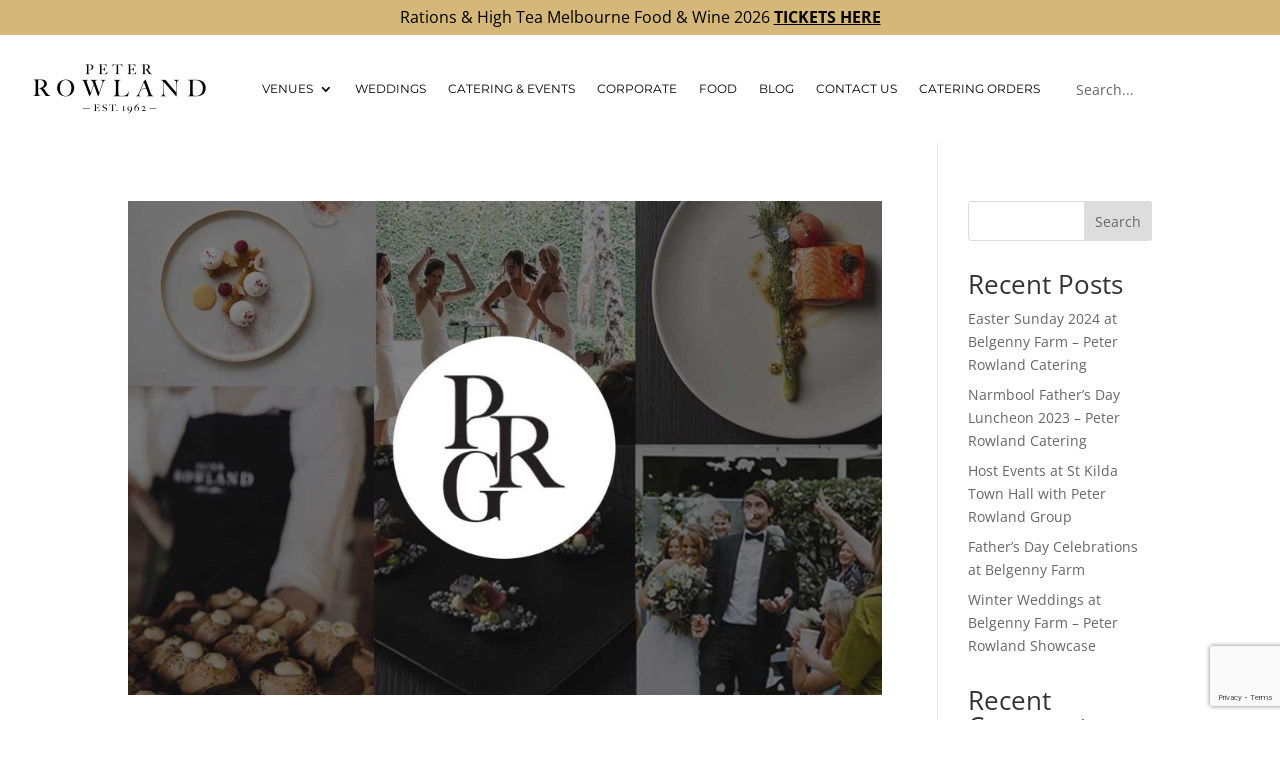

--- FILE ---
content_type: text/html; charset=utf-8
request_url: https://www.google.com/recaptcha/api2/anchor?ar=1&k=6Lebhs4qAAAAAGg5lqMeg9r1kgulHNJ4ySsA1q_h&co=aHR0cHM6Ly93d3cucGV0ZXJyb3dsYW5kLmNvbS5hdTo0NDM.&hl=en&v=N67nZn4AqZkNcbeMu4prBgzg&size=invisible&anchor-ms=20000&execute-ms=30000&cb=2hrfo2dfi0yn
body_size: 49855
content:
<!DOCTYPE HTML><html dir="ltr" lang="en"><head><meta http-equiv="Content-Type" content="text/html; charset=UTF-8">
<meta http-equiv="X-UA-Compatible" content="IE=edge">
<title>reCAPTCHA</title>
<style type="text/css">
/* cyrillic-ext */
@font-face {
  font-family: 'Roboto';
  font-style: normal;
  font-weight: 400;
  font-stretch: 100%;
  src: url(//fonts.gstatic.com/s/roboto/v48/KFO7CnqEu92Fr1ME7kSn66aGLdTylUAMa3GUBHMdazTgWw.woff2) format('woff2');
  unicode-range: U+0460-052F, U+1C80-1C8A, U+20B4, U+2DE0-2DFF, U+A640-A69F, U+FE2E-FE2F;
}
/* cyrillic */
@font-face {
  font-family: 'Roboto';
  font-style: normal;
  font-weight: 400;
  font-stretch: 100%;
  src: url(//fonts.gstatic.com/s/roboto/v48/KFO7CnqEu92Fr1ME7kSn66aGLdTylUAMa3iUBHMdazTgWw.woff2) format('woff2');
  unicode-range: U+0301, U+0400-045F, U+0490-0491, U+04B0-04B1, U+2116;
}
/* greek-ext */
@font-face {
  font-family: 'Roboto';
  font-style: normal;
  font-weight: 400;
  font-stretch: 100%;
  src: url(//fonts.gstatic.com/s/roboto/v48/KFO7CnqEu92Fr1ME7kSn66aGLdTylUAMa3CUBHMdazTgWw.woff2) format('woff2');
  unicode-range: U+1F00-1FFF;
}
/* greek */
@font-face {
  font-family: 'Roboto';
  font-style: normal;
  font-weight: 400;
  font-stretch: 100%;
  src: url(//fonts.gstatic.com/s/roboto/v48/KFO7CnqEu92Fr1ME7kSn66aGLdTylUAMa3-UBHMdazTgWw.woff2) format('woff2');
  unicode-range: U+0370-0377, U+037A-037F, U+0384-038A, U+038C, U+038E-03A1, U+03A3-03FF;
}
/* math */
@font-face {
  font-family: 'Roboto';
  font-style: normal;
  font-weight: 400;
  font-stretch: 100%;
  src: url(//fonts.gstatic.com/s/roboto/v48/KFO7CnqEu92Fr1ME7kSn66aGLdTylUAMawCUBHMdazTgWw.woff2) format('woff2');
  unicode-range: U+0302-0303, U+0305, U+0307-0308, U+0310, U+0312, U+0315, U+031A, U+0326-0327, U+032C, U+032F-0330, U+0332-0333, U+0338, U+033A, U+0346, U+034D, U+0391-03A1, U+03A3-03A9, U+03B1-03C9, U+03D1, U+03D5-03D6, U+03F0-03F1, U+03F4-03F5, U+2016-2017, U+2034-2038, U+203C, U+2040, U+2043, U+2047, U+2050, U+2057, U+205F, U+2070-2071, U+2074-208E, U+2090-209C, U+20D0-20DC, U+20E1, U+20E5-20EF, U+2100-2112, U+2114-2115, U+2117-2121, U+2123-214F, U+2190, U+2192, U+2194-21AE, U+21B0-21E5, U+21F1-21F2, U+21F4-2211, U+2213-2214, U+2216-22FF, U+2308-230B, U+2310, U+2319, U+231C-2321, U+2336-237A, U+237C, U+2395, U+239B-23B7, U+23D0, U+23DC-23E1, U+2474-2475, U+25AF, U+25B3, U+25B7, U+25BD, U+25C1, U+25CA, U+25CC, U+25FB, U+266D-266F, U+27C0-27FF, U+2900-2AFF, U+2B0E-2B11, U+2B30-2B4C, U+2BFE, U+3030, U+FF5B, U+FF5D, U+1D400-1D7FF, U+1EE00-1EEFF;
}
/* symbols */
@font-face {
  font-family: 'Roboto';
  font-style: normal;
  font-weight: 400;
  font-stretch: 100%;
  src: url(//fonts.gstatic.com/s/roboto/v48/KFO7CnqEu92Fr1ME7kSn66aGLdTylUAMaxKUBHMdazTgWw.woff2) format('woff2');
  unicode-range: U+0001-000C, U+000E-001F, U+007F-009F, U+20DD-20E0, U+20E2-20E4, U+2150-218F, U+2190, U+2192, U+2194-2199, U+21AF, U+21E6-21F0, U+21F3, U+2218-2219, U+2299, U+22C4-22C6, U+2300-243F, U+2440-244A, U+2460-24FF, U+25A0-27BF, U+2800-28FF, U+2921-2922, U+2981, U+29BF, U+29EB, U+2B00-2BFF, U+4DC0-4DFF, U+FFF9-FFFB, U+10140-1018E, U+10190-1019C, U+101A0, U+101D0-101FD, U+102E0-102FB, U+10E60-10E7E, U+1D2C0-1D2D3, U+1D2E0-1D37F, U+1F000-1F0FF, U+1F100-1F1AD, U+1F1E6-1F1FF, U+1F30D-1F30F, U+1F315, U+1F31C, U+1F31E, U+1F320-1F32C, U+1F336, U+1F378, U+1F37D, U+1F382, U+1F393-1F39F, U+1F3A7-1F3A8, U+1F3AC-1F3AF, U+1F3C2, U+1F3C4-1F3C6, U+1F3CA-1F3CE, U+1F3D4-1F3E0, U+1F3ED, U+1F3F1-1F3F3, U+1F3F5-1F3F7, U+1F408, U+1F415, U+1F41F, U+1F426, U+1F43F, U+1F441-1F442, U+1F444, U+1F446-1F449, U+1F44C-1F44E, U+1F453, U+1F46A, U+1F47D, U+1F4A3, U+1F4B0, U+1F4B3, U+1F4B9, U+1F4BB, U+1F4BF, U+1F4C8-1F4CB, U+1F4D6, U+1F4DA, U+1F4DF, U+1F4E3-1F4E6, U+1F4EA-1F4ED, U+1F4F7, U+1F4F9-1F4FB, U+1F4FD-1F4FE, U+1F503, U+1F507-1F50B, U+1F50D, U+1F512-1F513, U+1F53E-1F54A, U+1F54F-1F5FA, U+1F610, U+1F650-1F67F, U+1F687, U+1F68D, U+1F691, U+1F694, U+1F698, U+1F6AD, U+1F6B2, U+1F6B9-1F6BA, U+1F6BC, U+1F6C6-1F6CF, U+1F6D3-1F6D7, U+1F6E0-1F6EA, U+1F6F0-1F6F3, U+1F6F7-1F6FC, U+1F700-1F7FF, U+1F800-1F80B, U+1F810-1F847, U+1F850-1F859, U+1F860-1F887, U+1F890-1F8AD, U+1F8B0-1F8BB, U+1F8C0-1F8C1, U+1F900-1F90B, U+1F93B, U+1F946, U+1F984, U+1F996, U+1F9E9, U+1FA00-1FA6F, U+1FA70-1FA7C, U+1FA80-1FA89, U+1FA8F-1FAC6, U+1FACE-1FADC, U+1FADF-1FAE9, U+1FAF0-1FAF8, U+1FB00-1FBFF;
}
/* vietnamese */
@font-face {
  font-family: 'Roboto';
  font-style: normal;
  font-weight: 400;
  font-stretch: 100%;
  src: url(//fonts.gstatic.com/s/roboto/v48/KFO7CnqEu92Fr1ME7kSn66aGLdTylUAMa3OUBHMdazTgWw.woff2) format('woff2');
  unicode-range: U+0102-0103, U+0110-0111, U+0128-0129, U+0168-0169, U+01A0-01A1, U+01AF-01B0, U+0300-0301, U+0303-0304, U+0308-0309, U+0323, U+0329, U+1EA0-1EF9, U+20AB;
}
/* latin-ext */
@font-face {
  font-family: 'Roboto';
  font-style: normal;
  font-weight: 400;
  font-stretch: 100%;
  src: url(//fonts.gstatic.com/s/roboto/v48/KFO7CnqEu92Fr1ME7kSn66aGLdTylUAMa3KUBHMdazTgWw.woff2) format('woff2');
  unicode-range: U+0100-02BA, U+02BD-02C5, U+02C7-02CC, U+02CE-02D7, U+02DD-02FF, U+0304, U+0308, U+0329, U+1D00-1DBF, U+1E00-1E9F, U+1EF2-1EFF, U+2020, U+20A0-20AB, U+20AD-20C0, U+2113, U+2C60-2C7F, U+A720-A7FF;
}
/* latin */
@font-face {
  font-family: 'Roboto';
  font-style: normal;
  font-weight: 400;
  font-stretch: 100%;
  src: url(//fonts.gstatic.com/s/roboto/v48/KFO7CnqEu92Fr1ME7kSn66aGLdTylUAMa3yUBHMdazQ.woff2) format('woff2');
  unicode-range: U+0000-00FF, U+0131, U+0152-0153, U+02BB-02BC, U+02C6, U+02DA, U+02DC, U+0304, U+0308, U+0329, U+2000-206F, U+20AC, U+2122, U+2191, U+2193, U+2212, U+2215, U+FEFF, U+FFFD;
}
/* cyrillic-ext */
@font-face {
  font-family: 'Roboto';
  font-style: normal;
  font-weight: 500;
  font-stretch: 100%;
  src: url(//fonts.gstatic.com/s/roboto/v48/KFO7CnqEu92Fr1ME7kSn66aGLdTylUAMa3GUBHMdazTgWw.woff2) format('woff2');
  unicode-range: U+0460-052F, U+1C80-1C8A, U+20B4, U+2DE0-2DFF, U+A640-A69F, U+FE2E-FE2F;
}
/* cyrillic */
@font-face {
  font-family: 'Roboto';
  font-style: normal;
  font-weight: 500;
  font-stretch: 100%;
  src: url(//fonts.gstatic.com/s/roboto/v48/KFO7CnqEu92Fr1ME7kSn66aGLdTylUAMa3iUBHMdazTgWw.woff2) format('woff2');
  unicode-range: U+0301, U+0400-045F, U+0490-0491, U+04B0-04B1, U+2116;
}
/* greek-ext */
@font-face {
  font-family: 'Roboto';
  font-style: normal;
  font-weight: 500;
  font-stretch: 100%;
  src: url(//fonts.gstatic.com/s/roboto/v48/KFO7CnqEu92Fr1ME7kSn66aGLdTylUAMa3CUBHMdazTgWw.woff2) format('woff2');
  unicode-range: U+1F00-1FFF;
}
/* greek */
@font-face {
  font-family: 'Roboto';
  font-style: normal;
  font-weight: 500;
  font-stretch: 100%;
  src: url(//fonts.gstatic.com/s/roboto/v48/KFO7CnqEu92Fr1ME7kSn66aGLdTylUAMa3-UBHMdazTgWw.woff2) format('woff2');
  unicode-range: U+0370-0377, U+037A-037F, U+0384-038A, U+038C, U+038E-03A1, U+03A3-03FF;
}
/* math */
@font-face {
  font-family: 'Roboto';
  font-style: normal;
  font-weight: 500;
  font-stretch: 100%;
  src: url(//fonts.gstatic.com/s/roboto/v48/KFO7CnqEu92Fr1ME7kSn66aGLdTylUAMawCUBHMdazTgWw.woff2) format('woff2');
  unicode-range: U+0302-0303, U+0305, U+0307-0308, U+0310, U+0312, U+0315, U+031A, U+0326-0327, U+032C, U+032F-0330, U+0332-0333, U+0338, U+033A, U+0346, U+034D, U+0391-03A1, U+03A3-03A9, U+03B1-03C9, U+03D1, U+03D5-03D6, U+03F0-03F1, U+03F4-03F5, U+2016-2017, U+2034-2038, U+203C, U+2040, U+2043, U+2047, U+2050, U+2057, U+205F, U+2070-2071, U+2074-208E, U+2090-209C, U+20D0-20DC, U+20E1, U+20E5-20EF, U+2100-2112, U+2114-2115, U+2117-2121, U+2123-214F, U+2190, U+2192, U+2194-21AE, U+21B0-21E5, U+21F1-21F2, U+21F4-2211, U+2213-2214, U+2216-22FF, U+2308-230B, U+2310, U+2319, U+231C-2321, U+2336-237A, U+237C, U+2395, U+239B-23B7, U+23D0, U+23DC-23E1, U+2474-2475, U+25AF, U+25B3, U+25B7, U+25BD, U+25C1, U+25CA, U+25CC, U+25FB, U+266D-266F, U+27C0-27FF, U+2900-2AFF, U+2B0E-2B11, U+2B30-2B4C, U+2BFE, U+3030, U+FF5B, U+FF5D, U+1D400-1D7FF, U+1EE00-1EEFF;
}
/* symbols */
@font-face {
  font-family: 'Roboto';
  font-style: normal;
  font-weight: 500;
  font-stretch: 100%;
  src: url(//fonts.gstatic.com/s/roboto/v48/KFO7CnqEu92Fr1ME7kSn66aGLdTylUAMaxKUBHMdazTgWw.woff2) format('woff2');
  unicode-range: U+0001-000C, U+000E-001F, U+007F-009F, U+20DD-20E0, U+20E2-20E4, U+2150-218F, U+2190, U+2192, U+2194-2199, U+21AF, U+21E6-21F0, U+21F3, U+2218-2219, U+2299, U+22C4-22C6, U+2300-243F, U+2440-244A, U+2460-24FF, U+25A0-27BF, U+2800-28FF, U+2921-2922, U+2981, U+29BF, U+29EB, U+2B00-2BFF, U+4DC0-4DFF, U+FFF9-FFFB, U+10140-1018E, U+10190-1019C, U+101A0, U+101D0-101FD, U+102E0-102FB, U+10E60-10E7E, U+1D2C0-1D2D3, U+1D2E0-1D37F, U+1F000-1F0FF, U+1F100-1F1AD, U+1F1E6-1F1FF, U+1F30D-1F30F, U+1F315, U+1F31C, U+1F31E, U+1F320-1F32C, U+1F336, U+1F378, U+1F37D, U+1F382, U+1F393-1F39F, U+1F3A7-1F3A8, U+1F3AC-1F3AF, U+1F3C2, U+1F3C4-1F3C6, U+1F3CA-1F3CE, U+1F3D4-1F3E0, U+1F3ED, U+1F3F1-1F3F3, U+1F3F5-1F3F7, U+1F408, U+1F415, U+1F41F, U+1F426, U+1F43F, U+1F441-1F442, U+1F444, U+1F446-1F449, U+1F44C-1F44E, U+1F453, U+1F46A, U+1F47D, U+1F4A3, U+1F4B0, U+1F4B3, U+1F4B9, U+1F4BB, U+1F4BF, U+1F4C8-1F4CB, U+1F4D6, U+1F4DA, U+1F4DF, U+1F4E3-1F4E6, U+1F4EA-1F4ED, U+1F4F7, U+1F4F9-1F4FB, U+1F4FD-1F4FE, U+1F503, U+1F507-1F50B, U+1F50D, U+1F512-1F513, U+1F53E-1F54A, U+1F54F-1F5FA, U+1F610, U+1F650-1F67F, U+1F687, U+1F68D, U+1F691, U+1F694, U+1F698, U+1F6AD, U+1F6B2, U+1F6B9-1F6BA, U+1F6BC, U+1F6C6-1F6CF, U+1F6D3-1F6D7, U+1F6E0-1F6EA, U+1F6F0-1F6F3, U+1F6F7-1F6FC, U+1F700-1F7FF, U+1F800-1F80B, U+1F810-1F847, U+1F850-1F859, U+1F860-1F887, U+1F890-1F8AD, U+1F8B0-1F8BB, U+1F8C0-1F8C1, U+1F900-1F90B, U+1F93B, U+1F946, U+1F984, U+1F996, U+1F9E9, U+1FA00-1FA6F, U+1FA70-1FA7C, U+1FA80-1FA89, U+1FA8F-1FAC6, U+1FACE-1FADC, U+1FADF-1FAE9, U+1FAF0-1FAF8, U+1FB00-1FBFF;
}
/* vietnamese */
@font-face {
  font-family: 'Roboto';
  font-style: normal;
  font-weight: 500;
  font-stretch: 100%;
  src: url(//fonts.gstatic.com/s/roboto/v48/KFO7CnqEu92Fr1ME7kSn66aGLdTylUAMa3OUBHMdazTgWw.woff2) format('woff2');
  unicode-range: U+0102-0103, U+0110-0111, U+0128-0129, U+0168-0169, U+01A0-01A1, U+01AF-01B0, U+0300-0301, U+0303-0304, U+0308-0309, U+0323, U+0329, U+1EA0-1EF9, U+20AB;
}
/* latin-ext */
@font-face {
  font-family: 'Roboto';
  font-style: normal;
  font-weight: 500;
  font-stretch: 100%;
  src: url(//fonts.gstatic.com/s/roboto/v48/KFO7CnqEu92Fr1ME7kSn66aGLdTylUAMa3KUBHMdazTgWw.woff2) format('woff2');
  unicode-range: U+0100-02BA, U+02BD-02C5, U+02C7-02CC, U+02CE-02D7, U+02DD-02FF, U+0304, U+0308, U+0329, U+1D00-1DBF, U+1E00-1E9F, U+1EF2-1EFF, U+2020, U+20A0-20AB, U+20AD-20C0, U+2113, U+2C60-2C7F, U+A720-A7FF;
}
/* latin */
@font-face {
  font-family: 'Roboto';
  font-style: normal;
  font-weight: 500;
  font-stretch: 100%;
  src: url(//fonts.gstatic.com/s/roboto/v48/KFO7CnqEu92Fr1ME7kSn66aGLdTylUAMa3yUBHMdazQ.woff2) format('woff2');
  unicode-range: U+0000-00FF, U+0131, U+0152-0153, U+02BB-02BC, U+02C6, U+02DA, U+02DC, U+0304, U+0308, U+0329, U+2000-206F, U+20AC, U+2122, U+2191, U+2193, U+2212, U+2215, U+FEFF, U+FFFD;
}
/* cyrillic-ext */
@font-face {
  font-family: 'Roboto';
  font-style: normal;
  font-weight: 900;
  font-stretch: 100%;
  src: url(//fonts.gstatic.com/s/roboto/v48/KFO7CnqEu92Fr1ME7kSn66aGLdTylUAMa3GUBHMdazTgWw.woff2) format('woff2');
  unicode-range: U+0460-052F, U+1C80-1C8A, U+20B4, U+2DE0-2DFF, U+A640-A69F, U+FE2E-FE2F;
}
/* cyrillic */
@font-face {
  font-family: 'Roboto';
  font-style: normal;
  font-weight: 900;
  font-stretch: 100%;
  src: url(//fonts.gstatic.com/s/roboto/v48/KFO7CnqEu92Fr1ME7kSn66aGLdTylUAMa3iUBHMdazTgWw.woff2) format('woff2');
  unicode-range: U+0301, U+0400-045F, U+0490-0491, U+04B0-04B1, U+2116;
}
/* greek-ext */
@font-face {
  font-family: 'Roboto';
  font-style: normal;
  font-weight: 900;
  font-stretch: 100%;
  src: url(//fonts.gstatic.com/s/roboto/v48/KFO7CnqEu92Fr1ME7kSn66aGLdTylUAMa3CUBHMdazTgWw.woff2) format('woff2');
  unicode-range: U+1F00-1FFF;
}
/* greek */
@font-face {
  font-family: 'Roboto';
  font-style: normal;
  font-weight: 900;
  font-stretch: 100%;
  src: url(//fonts.gstatic.com/s/roboto/v48/KFO7CnqEu92Fr1ME7kSn66aGLdTylUAMa3-UBHMdazTgWw.woff2) format('woff2');
  unicode-range: U+0370-0377, U+037A-037F, U+0384-038A, U+038C, U+038E-03A1, U+03A3-03FF;
}
/* math */
@font-face {
  font-family: 'Roboto';
  font-style: normal;
  font-weight: 900;
  font-stretch: 100%;
  src: url(//fonts.gstatic.com/s/roboto/v48/KFO7CnqEu92Fr1ME7kSn66aGLdTylUAMawCUBHMdazTgWw.woff2) format('woff2');
  unicode-range: U+0302-0303, U+0305, U+0307-0308, U+0310, U+0312, U+0315, U+031A, U+0326-0327, U+032C, U+032F-0330, U+0332-0333, U+0338, U+033A, U+0346, U+034D, U+0391-03A1, U+03A3-03A9, U+03B1-03C9, U+03D1, U+03D5-03D6, U+03F0-03F1, U+03F4-03F5, U+2016-2017, U+2034-2038, U+203C, U+2040, U+2043, U+2047, U+2050, U+2057, U+205F, U+2070-2071, U+2074-208E, U+2090-209C, U+20D0-20DC, U+20E1, U+20E5-20EF, U+2100-2112, U+2114-2115, U+2117-2121, U+2123-214F, U+2190, U+2192, U+2194-21AE, U+21B0-21E5, U+21F1-21F2, U+21F4-2211, U+2213-2214, U+2216-22FF, U+2308-230B, U+2310, U+2319, U+231C-2321, U+2336-237A, U+237C, U+2395, U+239B-23B7, U+23D0, U+23DC-23E1, U+2474-2475, U+25AF, U+25B3, U+25B7, U+25BD, U+25C1, U+25CA, U+25CC, U+25FB, U+266D-266F, U+27C0-27FF, U+2900-2AFF, U+2B0E-2B11, U+2B30-2B4C, U+2BFE, U+3030, U+FF5B, U+FF5D, U+1D400-1D7FF, U+1EE00-1EEFF;
}
/* symbols */
@font-face {
  font-family: 'Roboto';
  font-style: normal;
  font-weight: 900;
  font-stretch: 100%;
  src: url(//fonts.gstatic.com/s/roboto/v48/KFO7CnqEu92Fr1ME7kSn66aGLdTylUAMaxKUBHMdazTgWw.woff2) format('woff2');
  unicode-range: U+0001-000C, U+000E-001F, U+007F-009F, U+20DD-20E0, U+20E2-20E4, U+2150-218F, U+2190, U+2192, U+2194-2199, U+21AF, U+21E6-21F0, U+21F3, U+2218-2219, U+2299, U+22C4-22C6, U+2300-243F, U+2440-244A, U+2460-24FF, U+25A0-27BF, U+2800-28FF, U+2921-2922, U+2981, U+29BF, U+29EB, U+2B00-2BFF, U+4DC0-4DFF, U+FFF9-FFFB, U+10140-1018E, U+10190-1019C, U+101A0, U+101D0-101FD, U+102E0-102FB, U+10E60-10E7E, U+1D2C0-1D2D3, U+1D2E0-1D37F, U+1F000-1F0FF, U+1F100-1F1AD, U+1F1E6-1F1FF, U+1F30D-1F30F, U+1F315, U+1F31C, U+1F31E, U+1F320-1F32C, U+1F336, U+1F378, U+1F37D, U+1F382, U+1F393-1F39F, U+1F3A7-1F3A8, U+1F3AC-1F3AF, U+1F3C2, U+1F3C4-1F3C6, U+1F3CA-1F3CE, U+1F3D4-1F3E0, U+1F3ED, U+1F3F1-1F3F3, U+1F3F5-1F3F7, U+1F408, U+1F415, U+1F41F, U+1F426, U+1F43F, U+1F441-1F442, U+1F444, U+1F446-1F449, U+1F44C-1F44E, U+1F453, U+1F46A, U+1F47D, U+1F4A3, U+1F4B0, U+1F4B3, U+1F4B9, U+1F4BB, U+1F4BF, U+1F4C8-1F4CB, U+1F4D6, U+1F4DA, U+1F4DF, U+1F4E3-1F4E6, U+1F4EA-1F4ED, U+1F4F7, U+1F4F9-1F4FB, U+1F4FD-1F4FE, U+1F503, U+1F507-1F50B, U+1F50D, U+1F512-1F513, U+1F53E-1F54A, U+1F54F-1F5FA, U+1F610, U+1F650-1F67F, U+1F687, U+1F68D, U+1F691, U+1F694, U+1F698, U+1F6AD, U+1F6B2, U+1F6B9-1F6BA, U+1F6BC, U+1F6C6-1F6CF, U+1F6D3-1F6D7, U+1F6E0-1F6EA, U+1F6F0-1F6F3, U+1F6F7-1F6FC, U+1F700-1F7FF, U+1F800-1F80B, U+1F810-1F847, U+1F850-1F859, U+1F860-1F887, U+1F890-1F8AD, U+1F8B0-1F8BB, U+1F8C0-1F8C1, U+1F900-1F90B, U+1F93B, U+1F946, U+1F984, U+1F996, U+1F9E9, U+1FA00-1FA6F, U+1FA70-1FA7C, U+1FA80-1FA89, U+1FA8F-1FAC6, U+1FACE-1FADC, U+1FADF-1FAE9, U+1FAF0-1FAF8, U+1FB00-1FBFF;
}
/* vietnamese */
@font-face {
  font-family: 'Roboto';
  font-style: normal;
  font-weight: 900;
  font-stretch: 100%;
  src: url(//fonts.gstatic.com/s/roboto/v48/KFO7CnqEu92Fr1ME7kSn66aGLdTylUAMa3OUBHMdazTgWw.woff2) format('woff2');
  unicode-range: U+0102-0103, U+0110-0111, U+0128-0129, U+0168-0169, U+01A0-01A1, U+01AF-01B0, U+0300-0301, U+0303-0304, U+0308-0309, U+0323, U+0329, U+1EA0-1EF9, U+20AB;
}
/* latin-ext */
@font-face {
  font-family: 'Roboto';
  font-style: normal;
  font-weight: 900;
  font-stretch: 100%;
  src: url(//fonts.gstatic.com/s/roboto/v48/KFO7CnqEu92Fr1ME7kSn66aGLdTylUAMa3KUBHMdazTgWw.woff2) format('woff2');
  unicode-range: U+0100-02BA, U+02BD-02C5, U+02C7-02CC, U+02CE-02D7, U+02DD-02FF, U+0304, U+0308, U+0329, U+1D00-1DBF, U+1E00-1E9F, U+1EF2-1EFF, U+2020, U+20A0-20AB, U+20AD-20C0, U+2113, U+2C60-2C7F, U+A720-A7FF;
}
/* latin */
@font-face {
  font-family: 'Roboto';
  font-style: normal;
  font-weight: 900;
  font-stretch: 100%;
  src: url(//fonts.gstatic.com/s/roboto/v48/KFO7CnqEu92Fr1ME7kSn66aGLdTylUAMa3yUBHMdazQ.woff2) format('woff2');
  unicode-range: U+0000-00FF, U+0131, U+0152-0153, U+02BB-02BC, U+02C6, U+02DA, U+02DC, U+0304, U+0308, U+0329, U+2000-206F, U+20AC, U+2122, U+2191, U+2193, U+2212, U+2215, U+FEFF, U+FFFD;
}

</style>
<link rel="stylesheet" type="text/css" href="https://www.gstatic.com/recaptcha/releases/N67nZn4AqZkNcbeMu4prBgzg/styles__ltr.css">
<script nonce="eJ_GXm1XAPpkcxtlin7ZmA" type="text/javascript">window['__recaptcha_api'] = 'https://www.google.com/recaptcha/api2/';</script>
<script type="text/javascript" src="https://www.gstatic.com/recaptcha/releases/N67nZn4AqZkNcbeMu4prBgzg/recaptcha__en.js" nonce="eJ_GXm1XAPpkcxtlin7ZmA">
      
    </script></head>
<body><div id="rc-anchor-alert" class="rc-anchor-alert"></div>
<input type="hidden" id="recaptcha-token" value="[base64]">
<script type="text/javascript" nonce="eJ_GXm1XAPpkcxtlin7ZmA">
      recaptcha.anchor.Main.init("[\x22ainput\x22,[\x22bgdata\x22,\x22\x22,\[base64]/[base64]/[base64]/ZyhXLGgpOnEoW04sMjEsbF0sVywwKSxoKSxmYWxzZSxmYWxzZSl9Y2F0Y2goayl7RygzNTgsVyk/[base64]/[base64]/[base64]/[base64]/[base64]/[base64]/[base64]/bmV3IEJbT10oRFswXSk6dz09Mj9uZXcgQltPXShEWzBdLERbMV0pOnc9PTM/bmV3IEJbT10oRFswXSxEWzFdLERbMl0pOnc9PTQ/[base64]/[base64]/[base64]/[base64]/[base64]\\u003d\x22,\[base64]\x22,\x22wrrDvMOZbylBwrw/wpFGSMKSSMOfZsOibH51XsK/IyvDm8Ord8K0fBVPwo/[base64]/DgcKywo/Du0/ConfDiMObOT7DoD/CkMOyPWB2w4pkw4HDs8OYw5RGEhnCg8OYFn5pDU8HP8Ovwrt0wrR8IAxKw7dSwqTChMOVw5XDgsOmwq9oWsKVw5RRw5XDjMOAw65GbcOrSBfDvMOWwodkEMKBw6TCjsOwbcKXw5BMw6hdw4lVwoTDj8Kmw7Q6w4TCgH/Djkgtw4TDuk3Chix/[base64]/wpw6XcKGwr/Dn3R2wp0tEj8ZCsOuXwzCskMEKcOTXMOow5DDiTfCkmDDlXkQw6zCjnk8wpnCoD56GjPDpMOew4M0w5NlMwPCkWJNwr/CrnY1BnzDl8OLw4bDhj9xZ8Kaw5U/w7XChcKVwrfDgMOMMcKZwpIGKsONacKYYMO6F2omwonCscK5PsKOUwdPNMOaBDnDq8Obw40vaznDk1nCsgzCpsOvw6TDjRnCsg/Ch8OWwqsZw7JBwrUPwqLCpMKtwozCgSJVw4hdfn3DocK7wp5lYlQZdG5dVG/DicKKTSA7FRpAU8OfLsOcK8KPaR/CkcOJKwDDssK1O8KTw7nDqgZ5NAcCwqgcV8OnwrzCrTN6AsKrTDDDjMOywolFw70dOsOHATfDuQbChgQWw70rw6nDn8KMw4XCk0YBLlVaQMOCEMOLO8Olw5rDoTlAwoXCrMOveRItZcOwfsOGwobDscOCGAfDpcKVw7Agw5AKfzjDpMKqSR/[base64]/DtmvCvncXYcOYw4FkwoRjZsKkwq/CiCDDpjHDjcK1w7/DqGJhaw5uwpHDtiE3w73CtwbCh0jCp3UPwo1yWMK0w7kPwpNAw4w/F8Krw7PCi8Kmw4V2YHbDqsOECRUuKsKpcsOKCy/DpsONGcKDFyJ0ZcKoTU/[base64]/DoE5nZ8O6f8OwMAPDhBIzEsOGBC/CnnrDk3kBwqxKWl3DqXY4w4odbB/DmlLCusK4fBzDomrDkG7DmsONElEXG3E1wrFMwr82wrd2MTVfw6vCjsKPw6XCnBg7wqMYwrnCmsO8w7YIw5rDm8OdXVkYwr5xZSl7woPCsSlvcsOYwrrCkFVOcm/CvEVywpvCpmlhw5LChcOyYQpFdgnDgBPCtxVTTx9Yw4NYwo15NcKBw6PDksKmaGVdw5gSeknCn8KfwpFvwrhgwqLCli7Cp8K6Ai7CsjpwcMOfXBrDiQ8cZcK/[base64]/CqMOZZFnDr0HDrQ/CgxHDrsKpwqrCvcO4asOYX8OATm1Pw61Ew6PCo2LDtMOWDMOXw4dew6HDlypXGwLDjA3Cii1Ewr7DoR4eORjDkMKycj5pw6xZbcKHMkjCnBFcEsOsw717w6PDvcKwSB/[base64]/wpzDjHTDpWImwpHCjMKfwpx/EsK8W8ODDwjCg8K/Bng8wpVoDngTTRfChcKVw68JS01GP8KWwqnCkn3DhcKfw79Vw4ZewqbDqMKzHEsbVcOjYjrCkCzDusO2w6NdKFHCkcKCV0PDjcKDw4Atw4ddwoV2BFLCoMKSP8OKasOmf3FCwpXDrVIlPBTCmVl7KcK/UClQworCisKfLm/DgcKwfcKcwpzCm8OGNMO1wog/wpbDrcK7BsOkw6/CuMK1acKUJ3HCsDHCoBUwd8Kjw5TDi8OBw4d2w7E1KcKTw7ZmDDfDgwthNMOXMsKmVh0xw7dpXsO3X8K2wpbDl8K2woFsTB/CvMKsw77CuDvCvQDDu8O1S8Kww73DkzrDknvCskLCoFwGwpkGTMO3w5zCrcKiw7Y4wp/[base64]/TG9sWcKfw5JYwrEnwo4Iw5vDtBjDpsOqw6YMw7jCpmoqw5AiSMOAHlfCgsOrwoLCmwXDksO8woTCnyVrwqNWwrQQw75bw4QCasO0U1/DmGjCnMOIBlHCkMK3w6PCgsKvFilww6TDmwRqTzbCk0/DvlFhwqVzwobChsOwLWplw4EuPcKQQSXCsH1Jb8OmwrTDtw3Ds8KYwpEucTLCgFFZG1XCsXwYw67CkWxSw77CjsKlX07CuMO1w53DlRt4WGsnwppyLX3DgmYswpDCisK7wpDCiknCj8O5bzPCjW7CgQpePgUWw4okecOkIsKSw4HDoA/DvEHDg0ZvdGQTwoojBMO1woJXw7AAT0AePsOYYwXCtcOxVgBawqXDmDjCtnfDk2/ClXojG2pYw55Uw77Dt3/[base64]/DrHrClhwhwocfw5TDjcOqWVxpLXrCtsO+wr/CgMK8f8ORe8OTFsK+X8KvNsOdCjXCnlEFJMKRwqLCn8KTwobClD8EP8KZw4fDs8OBaQw9wpTDrsOiHFrCoyslCXLDnQY+dsKZdXfDklcMZHPChcKrXQvCrlk9woh2FsOBOcKZw5/DkcOmwpxdwp/CvhLClcKzwp3Cm0ILw4vDo8KNwpccw60mJ8OrwpUJDcOmFT0twofDhMKCw4pJwqdTwrDCqMKbT8O/HMOEIMKHOcOAwoQYCFPDqXTDscK/w6MPVsK5d8K9BXPDv8KKwr8awqHCsSLDpWPCtMKTw5p9w40MH8KJwpbDj8KEJMK7asOkw7DDsm8cwp9uXQd6woI2woVTwoMyThMtwrbChQore8KIwp9mw6XDlx3DrxJyKFjDgULCn8OOwpJtw4/CtEjDtsOxwonDkMOQSg5BwrTCj8ORCMOFw6HDs0nCnn/CssKbw4rCo8KXCD/DqETClU7CmsKxH8OaIEtFeHkYwrbCv01rwrrDqcOOQcOCw57DlGdFw6VxVcKUwrMmHhxOJwLDtH3Dn2lrWMO/w4p4SsOowq51QDzCn2NWw5bDrMKgDsK/[base64]/Cv8Oqw7YvwrUxw48XHFLCmyHCrsK1w4t6wpUGT2oBwpFAZsODc8OycMK3woZFw7LDuAdiw7jDkMKlRjHCucKGw5RvwobCssKBFsOWeFzCpmPDvg7CpWnClQTDsTRuwrRGwqXDmcKww7wuwocSE8OrWD1/w4fCj8OwwqLDpnR2wpkEw7vCq8Ogw4graVrCgsKQVMOcw5kDw6jCkMKhB8KxKilKw60JAV4Fw5zDo2fDgAfCqsKRw7czJFvDqMKDAcOKwpZcHVzDl8KeMsOQw53CkcOTfsKIHCEuZMOHNhAswr/[base64]/Ig/CuWfCn8K0w6hoEsKhHMOBwprCqsKowoUbKcKGWMONSsOFwqQGcsO8IysYK8K3NCrDqcOowrVdFcK7NyXDnMKHw5zDicKKwrdEWFZ0KygcwrnCkVYVw5BCSFHDoAXDr8KrL8KPw7/Cqg8BRxrCm33DkhjDnMOFHsOsw6LDmBbDqh/CocKMNVVkasOYesOja3oZBB5JwovChWhXw5/DpsKTwq8mw4XCq8KWw7wIFkk+FMOow6rDszkjA8OjZxckBgY4wo0KIsKpw7HCqEFAZGApUsK9wrsswpVFwoXCo8OSw71dd8Obd8OUAC7DtcOMw49+fsKfIyh9QsO7CiHDjwYZw74YG8OBEcOgwr5uahE1X8KWICTDngRmexPCiFfClQdoVMOBw7/CqcKLWD1wwq8Xw79Lw4N4QRQ0wqYzwojDoQ/DjsK3JG87FcOqEGE1wqgDfmI9KBYGZycdCMKla8OvbcOzPhvDpQLDjF8Ywo8gWG51wovDmsOWwo/DlcOiI1TDlRpawrpcw4xTdsK5VkPDum0sd8OtGcKcw7TDtMKBVW9qCsOdLx9Dw7LCvkUffWVxTXZKRGdrKsK0aMKQw7ETbMOGUcOKOMKzXcOdM8KTZ8KqKMKAwrM6wocDWcKpw6FPUAEwH0M+G8KXe3VrFUl1wqDDusO8w4NMwpd/w6gewrB8DiVUXVTDosKRw4wuYn3Cj8OkBMKBwr3DlcOuWsOlHATDk0HClyYowqnCgMOgdjDCjMOzZ8KdwpgVw63DsRI3wrZQLngKwrjDhEPCtMOCTsO5w4zDmcKSwqjCqwfDnsKRVsO+wrIHwoDDosK2w7vCpMKGRsKkeEd9SMK0L3bDlRfDo8KVDsOTwr/DscO8ECkOwqzDpcOhwoEGw4jChxjDpMO0w43DlcKUw5TCs8Orw7Y1AXlAPA/DqjUow74ow45VFkRFP0nDucOjw7vCkUbCm8O+HxLCtzPCg8KicMKjUmrCqcOkU8KiwpgGcVRbIsOiwrg2w5XDswtlwqXCtsKMFsKWwrAZw4wfOcKSCgTCkcKae8KQPw5owp7CssORMsK4w6oCwql6bjsBw6jDogspLcKbBMK8dHRnw6UQw6bDisO/I8Oowp1zPsOoG8OcQCFyworCh8KbHcK6F8KEdMOgQcONPMKUGmldCsKAwqcbw47CjsKWw6xvEADCpMO2w6jCs3VyLxE/wozChDl0wqTDuTfCrcOywqkHYV/CusK6PFrDp8OBRlTCjgfCuWBtbMKgw4zDucKvwq5uDsK+V8Kdwo8mw7/[base64]/CksKKw7/DpiDDrW3CmjLDnG/[base64]/woEPw5kRw78sF8KzC8Ovw5vCgMKiwr/CocOnw5pkwoLCpggUwqfDqH7CiMKIJSXCr2vDscOTFcOtJg80w4sIw7p8LXDCqyZ5wogIw6NaLE0kSMK/K8OGQsK8EcOdw6g2w43Ci8OAV2fCiiBDwoAyCsKnw6zDnX9jc0HDmR3DmmBgw7HClzQdasObGGfCgSvChGBOfxvDjMOnw6phVcKbJsKiwoxXwpk3w5MlFEd0wrzDkMKZwoPCm3JVwqfCqhJXCkBeJcOPw5bCimHCtCVtw6rDiQcha3EIIcObO1/Cj8Kywp/DsMOBRXDDpDJMPsKUwo0LWGnCqcKOwqhQOmkXYMOdw6rDtQTDhcO+wrEhQTvCtRkPwrJuwpJ4KMORdg/DqFTDm8O3wp4ewpl0LxHDrsKNZG/Do8O/[base64]/CvMKLwpB6KDzCmsKlRMOkdhLCvMKhwrfCrjQKwrfDqk09wqzChi4RwrXCtsKMwqxWwqMIwp7DisKCXMOqwp7DtTREw7w1wq4hw7/Dt8K8w7MNw6cwVMOsJH/DpX3Dn8K7w5kBw4hDwr44w7VMQiREUMKHEMKPwosnFUDDtjTDhsOLS1hvN8KpMFNZw4MJw5XDksO+w6nCvcKiD8KRWMO/fVHDhcKgDsKuw5LDmsKBIMKqwp7DhH3DoVzCviXCtRFqesKcFsKmXCXDh8OYKBgpwp/[base64]/[base64]/CgCXCh3sRw63DtyJ6w6LDrnlRwqXCuW9cw47ChQUFwp0Jw4YkwqQbw45/w5E8K8KJwrXDokzDocOxPsKPUMK5wqLCjh9KVCkddMKcw5PCmcOrA8KTwrJxwqIdbyB0woLCuV5BwqTDjyBnw53Co21tw546w5jDgCsJwrcLwrfCn8KbQy/DpQYIOsOKZ8KWw57CgsOqRlggDMOhwr3CmQXDisOJw7XDkMOBJMK6SgxHXHkpwp3CrEttw6nDpcKkwr5nwpk/[base64]/CpQZ/w5dOw7bCs8K1wrrDp8KKSCHCrUnCmMKPw7fChMKpY8OYw4YzwpPCpsK9AlQ6QRIyFMKVwoHDnGrDnHzCiyN2wqUfwqrDjMOIC8KNCi3DqFUZR8OEwpHDr2R0QFEJwo/Ck1JTw5dWQ0nCoh7Cj1EmLcKYw6HDgsK3w6gVOELDssOhwpHClsOHJsKKc8OHU8KBw4vDknjDqD/DicORM8KaLinDoDFOAMOSwrUhNMOtwq0/GcK0wpd1wppsOsOIwoLDh8KHbxUlw5HDmMKBLmrDn0fDt8KUKgPDrxpzCX5Yw5zClULDvjrCrTQUBQ/DoDDCqk1LZSlzw6rDrsKFf0DDnFtmFglMTMOiwqvDjl9kw4Aww64hw4QGwoXCr8KTMirDlMKewqY3wpzDrW8zw71XKnMNSVPCkmnCuAYkw44BY8OfCiMRw6PClsO3woPDvS8aIcOvw7BRf0oqwr/[base64]/K8Kww5LDmwrDq3zDrSvCrkUzKMK0csKNw5Udw796wpFzIHzCgMKNeRPCn8KaX8KIw7hlw6BOPMKVw6LCmMOQwqnDrCfDk8KmwpDCpcKQXELCqTIVacOJwrHDqMKqwoIxKzs+ZT7CvD1swqfCkVo9w7HCjcOsw5rCmsOtwq/Cn2PCqsO5wq7CoH7DqALDlcKxUwRbwrlwSU/CmMOlw5TCkmPDnFfDlMOIOQJlwoMNw4AVSj8cSHo8aDhcF8KkL8O+CMKpwonCuDDCvMOgw7xfSQJ+OFDDk2J/wr/DqcOSwqfCo0l5w5fDvgglwpfCnltqwqA0RMK7w7JqPcK0w7JqTiQRw4PDh2ptN1gvYMKXw5xAVVQ3PMKcVy3DnMKuOw/CrMKFQcOwJ0fDg8KXw7t2RcK0w6lmwqbCsHJhw4XDo3nDjh/CnsK/w5zClgY/CMO6w6I8aRfCq8KqFS4Zw6MPI8OjUSduasOfwpx3dMKHw4bDpn/ChcKnwp4Ew49hL8O0wpY7VFUURAN1w5ImWyPCimUJw7jCusKQEkB2dsKVJcO7DgR/wqvCo05dcw9zMcORwq3Ctj4qwqo9w5xBA2zDrljCvcKFEsKOwprDu8O7wr7DnsOjGBnCscK9FjfDnsOcwrlMw5fDmMOiwqQjEcKpwq5dwqwPwrvDjzsFw5xuZMKrw5tSGcOOw7DCtcKEw7k2wrrDkMO0X8KYw7V7wqLCuA41IsOYw4gTw6LCtXPClmbDsC4/wrRJTSjCr3HDjSQhwrLChMOpVQQ4w5oVMGHCu8OTw4rDnTnDjiDDrhHClcOlwr1tw4cRw5vCjFbCuMKAVsKww5EMRENIw4UFwrMNSQ9QPsKxw7oNw7/DlD82w4fCgG/Cm1bCgEJlwpbCl8Kbw7bCsAUvwoljw6pSFcODwobDk8Oswp7CmcKAT0RCwpPCgMK0VRXDpsOkw5Mrw5nDp8KWw6FodW/[base64]/CuEDDrFTDs8K3w7nDtyMmwph9Y8OgL8ONIsKpwrjCs8K0KsKbw7BwaC1UB8OgFMOiw4RYwrBFI8OmwrYFbnZHw5guBcKzwok2w7PDk21ZeBPDh8OnwoPCl8OcI23Cj8KswqMkwrcAw6RZIMO/bm5HFcOOd8K3KcOxBS/CmjMXw7bDmX0vw4BywrYEwqHCi0slOMOIwpvDlGU5w7DCmXrCv8KXOlbDk8OEGUd1fXYDIMKiwqPDjV/CncOuw7XDknzDgsOwZAvDg0puw7N7w6xBw53CkcKewqQRG8KzazzCsBTCqjnCth7Do10Vw43DvcKTOmg+w70FfsOVwoUtW8OZGnx1bMOjLsO9aMONwp/CnkDCkk90J8OLJgzCqMKOwonDknRnwq48TsOAIMOfw5PDqjJXw43DjV5Zw4rCqMKQwqLDgcOPwqzDh3zDpi9Fw7PCmwHDrMK0ZRsEwpPDsMOIEDzCkMKvw6M0MVvDmCPCtsKewqzCtRsswrHCljjCvMOjw7IUwp9dw5/CihdENsK7w7jClUAMD8KFScKqOlTDqsKsTnbCpcKfw7A5wqElPTfCqMOKwoEEGMOKwo4vPMONYcK/[base64]/AHkTwqfDsEYNf8OVR8OCwqvCtwbCh8KbdsKxw43DkhckWhnCm1jDlcKrwp8Bwr/CisOkw6HDgTbDqcOfw5HCrzV0w7/CthXDnMKBWQcKJxPDksOSWCjDvsKRw6Yxw6jClmIow79rw7zCtAXCssOew4jCosOXAsOlAcOuDMO2D8KAwpVLFsKsw53DtT44DcKCLcOebsOJacKQXyPCqsOlw6IoaEXDkzzDn8Onw7XCuQEewq19wo/DqAjCoUNJwp/DvsKww6zDk0dpw6VkD8K7LsOVwpdYUcOOE0YFw6bCgynDvMK/wqQDB8KdJSEawogVwroQIA3DvygFw5k6w4tRw6rCoHbDu0hHw5DDkQQqFVTDl1ZSwo3CrBLCuXbDmsKPWHAEw4nChjDCkhDDosKPwq3CjcKdw69dwrJ0IBHDk0tYw77CnsKNC8Krwq7CmcKFwpQPB8KYHcKlwrUaw7wkTTouTA7Dm8ONw5fDs1jClU/DnnHDvV0KZVkaSQHCnsKldnEXw6rCv8O7woV6OMK3wpVZVXTCg0Yxw4/ChcOMw7DDkW4BYhfCjXJjwpQ8NMOewpTChivDk8Oyw7A8wr8cw41Cw74nwrPDl8OTw7XDvcOCAMKGw6MLw4/Cng4vccOxLsKvw7LDpsKFwofDksKjSsKyw5zChnBjwpNhwo9TWh3DnXnDnT1MITEuw7tkJcOfEcKSw7MMJsKPKsKRQg8Uw5TCr8KkwoTDl3fDj0zDpy8FwrNLwrpqw73CvwBVw4DCni8QWsKAwocyw4jCm8Knw78awrQOG8O2UGbDjEp9H8KYcQ1/wonDvMK8Z8ONbF4FwqgFYMK4CsOFw7N7w7PDtcOoeSFDw7Eww7nDvyzDncO4K8O/JWPCsMOgw58AwrgFw4HDmHXCnBRMw4VdBj7Din0kRMOHw7DDlVUcw5vCvMO2bGV9w4DCncO/w63DusOpTjJ7wpBNwqzCsyYYXgXCgBXCgMOxw7XCglx/C8K7K8O0w5vDg0nCvHPCp8KMHAsew41+SGvDp8OxDsOBw6rDrVTCncKfw68hcmZnw4XDnMOVwrklw6vDoU7DrhLDtEEfw5PDqcObw7HDicKhw63CpTUhw641Q8KlJHXCuSfDpERYwqEqOmMDCcKzwp90CEo4S37Cqx/[base64]/[base64]/w5bCtiIsZjvDpBXDtA0rRnrDs3sswo3CpS4RHMOhMUpLYsOfwrbDi8OAwrPDgXIxBcKWT8K2ecO4woI3a8KwXcK/wqrDuW/ChcOrw5d3wrfCqmYdJj7Cr8OcwoZmOng9w4ZVw7YrUMK1w6bCnHgww4UYLC7DhMKnw65pw5jDmsOdacO5XA5iAz5WfMO/[base64]/DimV+w4gJwrjDssO5B8Obw6/[base64]/wqzDtWx/wqg3JT4OHGsOw6DCqsOfwrnDgsKZwoV4w7sLSREww5tmVDXCt8Kfw5LDn8Kyw7LDqkPDkmEmw7vCucO9WsORZy/CogvDoU/[base64]/[base64]/[base64]/DkjLDiUnDvy3Dv8O2w5ICI2bCnHdFJMOIwp0Vwq7CrMKqwqARw54bAMKdZ8ORwolfGsODwrHCucKGwrB4w7l7wqoPwqJ1R8OowpRUTCzCgwhuw6jDpi/DmcOqwpNwPmPCjgBEwp1UwrU+KMOvUcK/wqcLw64Nw6h6w5ERI0jDmXXCjSnDngYhwovDmsOqZsOYw67CgMKZwobDoMK9wrrDh8KOw7nDmcOAG0VAVWsowoPCtRV/KsKuEcOkfMK7wqw5wp7Djxp6wocswot8woBOWDUYw7QIDFMLBcOGI8KlJDZww73DrMKrw5LDpBRMLsO0amfDs8OSEcKxZn/CmMOfwrwyMsO5TcKNw5x1McKPSMOuwrAOw6kYwrbDi8K6w4PDiQ3DucO0w5tcA8OqNsKDR8OOVCPDkcKHRhNULwELw7A6wq/[base64]/w7TDsEgSwrvCpcKbKMKrwqnCjcKZFjHCs2HDscKGwpHDtMKXJ8O7GyPCncKPwqvDsCDCp8ObHRDDp8KVUAMew5wrw6PDhWDCqnDDjMK6wokFPXjCr1rCt8KEPcKDVcOKEsO/XHXCmllwwpECPsO4KkFzVhkawpLCkMKLA2PDuMOuw7zDssOBWF4wajfDo8O0fsO0cxouAmlBwp/Cijp1w7nDpMOcNjU3w5PClsKAwoNvwpUtw4/CnFhLw50cUhJuw6rCv8Klw5LCrEPDtTdHbcKzLsK8woXDhsO+w5cVM0NnaiEbZMOpacK2bMKOCmvDl8K4TcKDdcOCw4PDoUHCqF86PEUuw4nCrsO6Pw3CpcKaAnjCr8KVSw/DuDLDv3LCqiXCoMKvwpw7w57CtwdFUn7CkMKfdMKPw6xsZHzDlsKJDAhAw5waOmVHLUY1w5zCp8OiwosgwpXCmMOHBMOzAsK/[base64]/CtsKwIcKDXsKMGFx1wpECw5YiW8OewoLCicK5wq8kMMOCYwoOw7Qzw63Cqn3CtsK7w7A0wrHDhMKNNsKaL8KvYSlywo5XCwrDjcKZRmZWw6PDvMKhZMOpBDDCi2nDpxNSUsKPcMOBEsOoM8OUAcO/J8KSwq3ClCnDhXbDoMKgW1nCvV/Cs8KZVcKFwr/DgMOow5Zhw6rCgWQ7HzTClsKMw5zDtxvDucKewrQRCMOODsO3SMKkw7dPw6zDjTvDmGbDo0DDqQbCmErDksOcw7Fqwr7Cg8Kfw6dZwrkUwrwXwpdWw7/DsMKKLwzDnmrDgDjCncOjJ8OSacKKV8OOT8KFXcKCEgYgShfCnsKLKcOywpUTCDwmL8O/woZ5fsOzJ8OSTcOnwrvDjMKpwrMQScOaMiPCrT7CpHnConvCuxhowqc3bSorU8KiwpzDiXfChiwPwpTCpXbDvcKoW8KqwqtrwqfDr8KAw7Axw73Cl8KUw751w7pNw5HDvMOww4LCtTzDvAjCr8OmcifCnsKFV8OLwr/[base64]/Dj8KiBsOAY8O+FU9Ww5zCih/DnQ0Kw5vDlsO4woYPDsKjIDdiAsKrw5A/wrrCmcO0PcKIYzRowqDDsD7DiVQrdQ/[base64]/CpRzCvsKELzbCqWPDnsOYMGbCnMK0IDvCmsO3X24Xw5LCqljDsMOTSsK2UgzCnMKnw5nDtsOfwqTDh0EHXVpHX8KKJ08Twp1GY8OawrtAKnpLw7XCpAMhET9Rw5DDhsO/FMOew7dMw7tUw6klwprDvmh6OxZFIC9KADTCvsO1aAU0D2rDsnDDthPDrsO/[base64]/CsUY3wqhGwqDCnH0Rwol8w4bDucKeJMK/w5HDk3Y/[base64]/CrMOlRcOzVMODfx/CqMO2woZCwr1SwrUcXF7CgAfCr3RyJsKfNVTDoMOXIsK3fCvDhMOhPsOPYHbDmMK7dSDDujzDisOCNcKiCgjDmcKcOH4Qdi5aXMOVYHQ/w4xpdsKaw4pEw5TCnV4SwoXCi8KNw4XDk8KZEMKbeR44GjYDcD3DhMK7IAF4FMKgUHjCisKNw5vDsGZOwr3Ck8OHGykMw6xDA8KaccKzeB/CocOCwohuHGvDrcOpFcOjw6NiwoLDiTfCmh3Dk19ow7wZw77Dh8OywokxFlzDvsO5wqTDhjp0w6LDoMKxA8K/w5nDqk/[base64]/Dp8OJwrXDosK5Q2pJJMOeBwAuw6h1W1dbGcOhbsOiDCvCshTCpC1owrPCg3HCkCLDqzxLw4lOZw4YEsKfQcKAKWN7M2RbDMOdw6nCiB/DqcKUw4bDr2DDtMKswodsXHPCusKbV8KwNnYsw5x0wpnDh8KmwqzDtsOtwqBPfMKbw6RLU8K7YmJnNXbCqUXDkGTDiMKEwrzCo8Kswo7Cj1x9MsO9QTDDrsKpwqRkOW/DjEDDvELDoMKewqPDgsOIw51pHkjCtBfChUx0AsK4wqnDkSjCoG3Dq2JrBMOXwro2DAYjGcKNwrQew47Cr8OIw6VQwrnDsSciw7/[base64]/CvXfCqcONVBnCt8KybcOzV8KmHMKQRC3DksOQwqwAw4fCjH9mRBbCscKLwqc1fcKhM27ClQTCtHk+wrcnVS5Dw6ksfcOnMkPCnDXDkcO4w4d7wrQCw5rCmCrDvsKEwqQ4wopBwq9Dw7oJez3CgMKDwrsuQcKRTMO+wqF7YRteGDEvJ8KMw5MWw4TDqVQ/wp/[base64]/[base64]/DlcKTYVscKsO6DMOYwrXCn0vDl8KJX1DCsMOCbQDDm8OZbDwuwpZvwrk8wr7CtHvDrsOYw78TfcKNOcOWNMOBHcOuH8OqasOjVMKrwrcuw5Ydwr8fwoR/ZcKVZ2fCnMK3QhMVWTcvBMOrQ8KmDMKvwpAWYWzCvlHCmV3Dg8K/w4h6WB3DuMKOwpDCh8Onwo/[base64]/DusOywp3Dnn4EwrsqwrzDoiHCokLDrVnCqFvDk8Osw67DlMOcRnlBwrYmwqDDoUfCgsKgwqXDtxtZA1zDo8O/ZFIAB8KZRAUNw5jDnD7ClcKiTnXCo8O6GsOdw4/CssOPw4rDj8KYwp/Dk1Jewo86J8Osw6o3wrA/wqDChgDDksO4eD/[base64]/ChmFlw4vDqXXCtcOIPXgGcMO5w57DgDlGNQXDq8OvE8KAw7zCgynDvcOYa8OZAHp2SsOAUcKvSQEJbcKPBsKRwpnCgMKiwovDqAtHw5dKw6HDjcOVJcKfScKcCMOOA8OBQMK1w67ColXCjHLCtF1gPcKHw7/CvsOhwrjDj8OhfcOPwr/Dllc3BgjCgWPDpzNJJcKiwoLDrTTDhVMeL8OpwotPwrxuXAnCiHcTTcK4wqXCocOnw41qL8KbV8K+w4onwox+wqjClcKzwq4DRxPCksKCwpMSwrdEMMO/VsKUw73DmxULQ8OBJ8Ksw57DoMO1VDgqw6/[base64]/[base64]/Cpm/CjwLDuVPDqUzCnMOiwrRqU8OMU3V9JMKTcsKxHDoFCQrCkXDDu8OTw57CqyNUwqpreHA4w7hIwrNSwqbCrEnCv2xtw6UoUmnCm8K3w4fCssO9OGRtUMKPEFsnwol0R8KNWcK3UMO8wrZdw6DDvsKZwpF3wqVzYsKiwpbCoz/DgBl+wr/[base64]/w6/ClwfCrgoJM0oiw6HDijpFwrd6woB6w6s4B8KTw4vDlFDDssO9w47DqcOrw75KBcOXwq8Nw6EvwpkjcsOSLcOuw4zDp8K3w6nDo1/CoMK+w7PDnMKyw4d2fG8Lwp/CgU3DrcKvVHlkScOIQy1Kwr/Cm8Ouw4jCjB9iwrIAw5pwwpLDrsKLLG4Fw43Dg8KrcsO1w7ZqIwXCssOpGg8cwrJeRMKtwp/DoCHCgG3CvMObA2fDqcOjw4/DlMOSb0rCs8Okw5oaTB3CnMKZw4tXwovChnJ+QGHDmC/CucKKKC/CocK/B1tSLcOtcsKvH8Ojw5Euw77CszNrOsKlIsO0RcKoDsO7VxbCqE7CvGXDn8KNLMOyH8Kowr5HRMKNacOZwoknw4YaC0hFbMO/KgDCqcKgw6fDosKqw6LDp8OtYsOfMcOHVsOvZMOVwqxww4HCpyDClzpEYVrDs8K4YQXCuwkIfTrDlU4Pwo0eKMKjU2nCrzQ5wp12wrbDpxTDn8Ogwqthw54NwoMFQwzCqcOrw51JQV8Dwp7Cri/ClMOiL8OyWsO8wpzCrg96Hj45ejHCkXnDnSjCt3jDvE41eg04c8KUBD7DmnDCiXHCoMKGw5jDqMOMC8KmwrwOZsOHKcOow4nChX/CkRFCMsKOw6U4DD9tY2dcLsOfHVrCssONwoQJw4ppw6cdPgXDlj3CvsOmw5PCrm4Rw4rCkgZfw4DDtzDCmA88FxnDkMOKw4LCisKhwrxcw4/[base64]/CucOOK3U1w5LDqcOKwpXDhcO8w684w7nCu8OLwrHDlsK3CD1uwqJDX8KXwo/[base64]/[base64]/wqw/[base64]/Dt1IVLBnDtlXCqil4HFrCvsOdwr7DhMOcwprCiDQdw67CpMK/wqgzG8O/WsKIw5Y4wpR6w4XDs8O2wqdAGgdsUcKNcSERw7tOwpxsQB5ccxjDrnPCvsK6wo1TPBczwpjCs8OKw6Inw6fChcOowpwcYsOqeX7DrigFU3DDoFDDucOtwoE/wrxeBXZxwr/Csjx4HXlcY8KLw6jDqw/DgsOoJ8OCBjZPJCLChhrDs8OfwqXChm7CgMKbHsOzw5sww47CqcOew75hSMOcOcOUwrfCgglHUCnDnh7DvXnDucKBJcOUJy96woMsew3Cm8KJaMODw6Ezw7dRw68SwprCiMKSwpzDrjpOEWzDk8Kyw6XDqMOVwpbCsC99wqNqw57Dq0jCiMOie8Kzwr/DnsKOQsOASXp3K8OZwpfDnCPDj8OGSsKuw454wq1Kwr3Cu8ONw5nCgibCh8K4bMOrwq7DmMOWM8OCw4Aywr8ew4oxTsO3wqFqwqoga1fCo2DDh8O1e8Oow7LDvWXCrQ5TU3XDssOqw67DqcKKw7TCmcOgwoLDrCbCnUA+wpQTwpHDg8Kxwp/DmcOFwpHDjS/[base64]/DgFrCjcKSwppuw4vDnMKbbsOFcMKYwrEnw75jOA/DqMOcwr7CjMKSGmfDocKGw63Dqioew5kbw7M7w6JRFm5Sw4TDi8KvZCFmw6J4dC9+EsKGdMKxwoc5aCnDhcOvf1zCkmknMcOfP2/Dk8OJEcKyWhheRlDDmMK7XHZuw4zCuk7CusOlJhnDicKUF3xMw61cw4Anw61Xw5tlHsKxDWfDs8OEIcOeATZew5XCiVTCsMOnw4ICw7EGfMO1w6Fxw79JwofDqMOrwqhqG3x9w7HDrMK9ZMKmbyjCni1kwozCjcOuw4wZCgxdwoDDucOqTRlMwp/[base64]/M8KyccKjw51Xw6knw6FAw4NFGwwAUjnCniMUw5nDg8KkcgjDuyHDk8Kewrg/woHCnHXDlcOdQ8KyZkA5BMO5FsKbOzXCqkbDrEgXbsKiw7HDvsK2wrjDsRDDnsOfw5jDgVbClx8Qw5wpwqJKwrtMw5fCvsKWw4TDt8KUwpt9ZWAlNyPDocO1woQ0CcKDRl9UwqYZw5vCocKmwqwHwohBwq/[base64]/Dv8KAZEDDjMOgf3XDgMOzDBjChjPDvGclasKKw5QQw7fDqATDtsKvw6bDmMKlb8KHwpNmwoTDlsOmwrN0w5zCtsKMR8OIw4YQcsO+UF94wrnCusKmwrwzPlDDiGfChQk2ewVCw6PCl8OMwqfCt8O2d8OTw4PChV4Ba8Kkwqt4w5/DnMKaIEzCuMKnw4zCrRMow5HDnGMjwokUJ8KHw5p+D8O/VsOJJMOoI8KXw4rDsSrDrsK0FjNNJV7DvMKZSsKqEXUzYzUkw7d/wpZCZcOFw7IcaBp9JMOyeMOXw7HCuCjCkcORwpnCjAXDuTzDt8KRGMO4wplDQ8KiesK3ajLDhMOwwprDq09wwo/DqcKJchLDoMKcwqPCvxDDtcKBOGMYw6YaPsOtwrxnw6bCpwbCmTgSV8K8wownYMOwRFTCtW1vw6HCosKgK8K3wr3Dh03Dk8KgR2jCkxfCrMKkN8OET8OHwpnDr8K8OcOxwqrCgMKfw4jCgQLDqcOcDEt0cUbCumpiwqBjwr8xw4jCoyRTL8K+WMOqDcOsw5UHT8O3wp/CrcKpJh7CvcK/w6wBMMKZeGhcwoB+B8OleBgXRGB2wrx6fWRMbcKUFMOyUcOBw5DDpMONwqY7w5hsRcKywqZKDAsawpnDhiooE8OJJ0QIwq/[base64]/Dn3QCw70QSsOXwrpFwqk6M8O/eHsQbGoaQ8ObSng6dsOqw4U0Uz/[base64]/G8OcwptGF8OVHlMLLsKAwoNDKyp0BsO9woBJGGNvw5fCqVE+w6LDicKOUsOzdn7Cv1IeRiTDriBfWsKrTsOnccOKw7HDgsKkAQ94YMO+dhnDssK/[base64]/DlUHCmU8rTWDCnsO2wrDCosKrQX/DucOcw4jColR4GnPCqMOAQcKnPGfDuMOcAcOMMn/[base64]/[base64]/[base64]/[base64]/woRWYH/Cr3tkw6tqwqrCvT9lwoXCiynDkWQYfgvDqjnDrzUlw4M/UMOubsKABBjDgMOzwqPDgMKZwoHDhMKPJcKlYcKEwot4wonDrcKgwqAlw6/DhMOGAFXCgTcPw5LDs0rDrTDCgcO1wrptw7bCmlnDiR5aesK3w4TDgsOeARjDisOZwrxMw4XCszjCr8O2WcOfwpPDvMKHwrUvFsOKBcOaw5PCtDzDrMOewqDCowrDsQsIWcOAesKSHcKRw7g9wojDljNuDcOkw5jDuQssHsKTwq/[base64]/CicO3SxPDq8O0w5/DgTh9MWjCssO6wppfA2UGTMOZw4LCtsOrE2U/wpPCosO7w6rCnMKuwp8tJMOGZsO8w78Ww7zCokx3SmBBCMOhSF3CoMOIUlwtw6zDlsKhw61WAzXCryXCp8ORI8OmZCnCoU5gw7cuF0/Dr8OURsOMPEN8RMKsEnNzwqsyw4XChMOETRfDuHNGw7nDjMOewrwcw6vDo8OZwqDDuh/DviMVwqHCoMO5wpsKB3xVw6xuw50Yw6LCtm1QbV/DihnDhzAtPUYzOcKrc2cOwo1TcAJ2UCHDkVsmwrDDgMKTw65wASjDvU8gwq8wwofCtgVKQsKaTR16wrIqL8Krwok1w47CjVoHwqHDg8OcHDvDsAfDmUNswothP8KHw4MSw73CvsOuwpDCnzlCZ8KZUsOsFyTCrA7DmsKlwoNgB8Obw5A/[base64]/Ck1DDkcKzDsOgZsOhTsKHwrxSwq52L1HCqcO/W8OwMQhqQsKODMKGw6PChsOPw6JZQ37Cr8Kawq9/E8OJw6TDr03CjFdRwrZyw6EDwpjDlkkew7nCryvChMOnGHYyNDcqw6nCgRlvw7pKZQdxdnhwwolLwqDCnxzDsXvCr2tlwqdowpE6w6lwWsKlL0/Di0fDjcKqwoNHElFAwqLCqmsGW8OwVcKVJ8OyHG0sKcOuNDFSw6IMwqxcCMKlwrfCkMK8TMO+w6rDmkVLK03CuU/Dv8KtTkDDpcO8cgxjHMOGwpwwNmDDo0PCnxrDlsKdEF/CrMONwrsHNx06BlDDqwrCjMO8CQB0w7VWfDrDosK5w5F4w5Q/IsKkw5YFwrDClsOKw4M2GVlkczrDvMKvNT3CusKxw5PChsK4w5IRBMO4cW52KAPDq8Ozwolud1vCvMK+wpZ4ZBlGwrthDGLDmy/CrW8xw6HDoynCnMOLBcKWw7U/w5YAegAaXwlZw6XDlzkVwrjCiDzCvnZ8TSjDgMO3RWPDicOifMOOwo1CwrHCn3JTwo0Sw6xDwqHCqMOYRW7CiMK9w5HDkTXDhcOkw5bDjcKybcKuw7fDtTIOOsOVwopcFn4XwrnDhCDCpiIEC2XCtxfCpxUEMMOLU0E9wpcww4hdwp7CmEfDmhTCjsOJZXJtZsO/X0/Dn30VPm4LwoTDjsOKGgggdcO/XsO6w7IQw7PDmMO2wqNINBFJfHE1H8KXWMKzAsKYWDXDkgfDqljChwBYXQt8w6xQHyfDiEsXc8KuwqFPNcKOw6hXw6hsw7PCkcKFwrDDqRzDlAnCnylww6BUwpXDu8OIw7/CvzohwoXDn1PCncKow7Akw47ClRXCtDZoTXcIGTLCnMKNwp5AwqXDlCrDkcObwqYwwpzDksK1GcOIKcK9OQnCjGwAw5LCq8Obwq3DhcOxEMOZKyQBwoMlAHzDpcOGwp1bw77Dp1nDvDjCj8OydMOBw5sPw7Rwc1LCtG/Dtg5FXwzCqjvDnsKiHnDDvVRhwojCv8OCw6DCjEVNw6MLKHDChg17w4/Dj8OvLMOWfi8VJ1vCpg/DrsO/woPDrcOJwozDtsOzwrtgw4PCkMOVcCdtwrNhwrHCv3LDosOFw5BwG8Ogw4UpVsOpwr5a\x22],null,[\x22conf\x22,null,\x226Lebhs4qAAAAAGg5lqMeg9r1kgulHNJ4ySsA1q_h\x22,0,null,null,null,1,[21,125,63,73,95,87,41,43,42,83,102,105,109,121],[7059694,942],0,null,null,null,null,0,null,0,null,700,1,null,0,\[base64]/76lBhmnigkZhAoZnOKMAhnM8xEZ\x22,0,0,null,null,1,null,0,0,null,null,null,0],\x22https://www.peterrowland.com.au:443\x22,null,[3,1,1],null,null,null,1,3600,[\x22https://www.google.com/intl/en/policies/privacy/\x22,\x22https://www.google.com/intl/en/policies/terms/\x22],\x22rQzYwkt8wcLHGZF+NhmKiOZhiAtHshUUy6nTXVt1vhQ\\u003d\x22,1,0,null,1,1769181074917,0,0,[242,127,6,12,148],null,[167,220,92,123],\x22RC-nW0UfAxDNNEEvA\x22,null,null,null,null,null,\x220dAFcWeA4boghGPqNxeI5or2P92vUi8ayoQAPkQ4fb8GVgNsax0SUKI6igCtr0ORx5EMoKt1hoRiyf04DOiJgrlqdBjny3HOwPGQ\x22,1769263874686]");
    </script></body></html>

--- FILE ---
content_type: text/css
request_url: https://www.peterrowland.com.au/wp-content/et-cache/taxonomy/post_tag/57/et-divi-dynamic-tb-18-tb-45-late.css
body_size: 9
content:
@font-face{font-family:ETmodules;font-display:block;src:url(//www.peterrowland.com.au/wp-content/themes/Divi/core/admin/fonts/modules/social/modules.eot);src:url(//www.peterrowland.com.au/wp-content/themes/Divi/core/admin/fonts/modules/social/modules.eot?#iefix) format("embedded-opentype"),url(//www.peterrowland.com.au/wp-content/themes/Divi/core/admin/fonts/modules/social/modules.woff) format("woff"),url(//www.peterrowland.com.au/wp-content/themes/Divi/core/admin/fonts/modules/social/modules.ttf) format("truetype"),url(//www.peterrowland.com.au/wp-content/themes/Divi/core/admin/fonts/modules/social/modules.svg#ETmodules) format("svg");font-weight:400;font-style:normal}